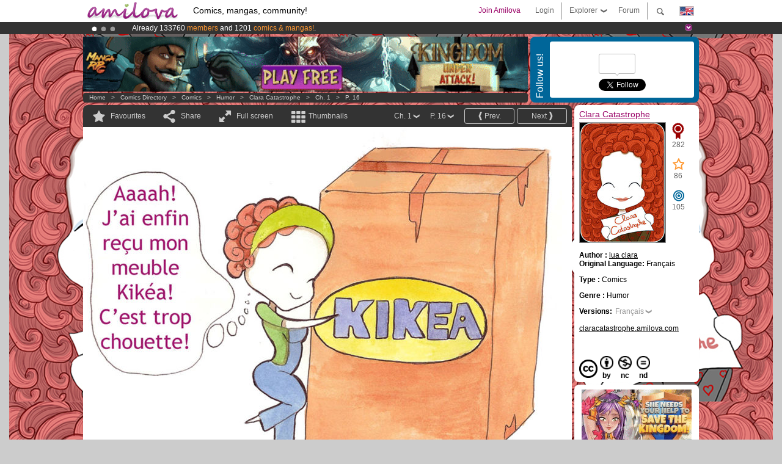

--- FILE ---
content_type: text/html; charset=UTF-8
request_url: https://www.amilova.com/en/comics-manga/8572/clara-catastrophe/chapitre-1/page-16.html
body_size: 13070
content:
<!DOCTYPE html PUBLIC "-//W3C//DTD XHTML 1.0 Strict//EN" "https://www.w3.org/TR/xhtml1/DTD/xhtml1-strict.dtd">
<html xmlns="https://www.w3.org/1999/xhtml" xmlns:og="http://opengraphprotocol.org/schema/">
	<head>
		<meta http-equiv="Content-Type" content="text/html; charset=utf-8" />
		<title>CLARA CATASTROPHE - Humor : Free online comics (Ch.1-P.16)</title>
				
		<link href="https://static.amilova.com/favicon.ico" rel="icon" type="image/x-icon" />
		<link href="https://static.amilova.com/css/general.css" rel="stylesheet" type="text/css" media="screen" />
				
				<link href="https://static.amilova.com/libs/ui-css/jquery-ui.custom.css" rel="stylesheet" type="text/css" media="screen" />
				<link href="https://fonts.googleapis.com/css?family=Permanent+Marker|Gochi+Hand|Rancho" rel="stylesheet" type="text/css" media="screen" />
		<link href="https://static.amilova.com//css/style_comments.css?a=1" rel="stylesheet" type="text/css" media="screen" />	
		<link href="https://static.amilova.com//css/style_comic.css?d=11" rel="stylesheet" type="text/css" media="screen" />		
				<link rel="canonical" href="https://www.amilova.com/en/comics-manga/8572/clara-catastrophe/chapitre-1/page-16.html" />									<meta name="keywords" content="comics, mangas, games, community + plokes!" />
		<meta name="description" content="Read this new amazing adventure: Clara Catastrophe, chapter 1. More than 1201 comics / mangas on Amilova.com." />
								<link rel="alternate" type="application/rss+xml" title="Amilova.com: Comic Updates" href="https://www.amilova.com/en/feed/comics.rss?c=8572" />
							<script type="text/javascript" src="https://static.amilova.com/js/jquery-1.8.3.min.js"></script>
		<script type="text/javascript" src="https://static.amilova.com/js/jquery.mylib.js"></script>
					<script type="text/javascript" src="https://static.amilova.com/js/reader_low.js?a=1"></script>
			<script type="text/javascript" src="https://static.amilova.com/js/jquery.jcarousel.min.js"></script>
				<script type="text/javascript" src="https://www.amilova.com/js/jquery-ui-1.9.2.min.js"></script>
				<script type="text/javascript" src="https://static.amilova.com/libs/jquery_base_scripts.js?a=1"></script>
		<script type="text/javascript" src="https://www.amilova.com/en/libs/js_trl.js?a=4"></script>
		<script type="text/javascript" charset="utf-8" src="https://static.amilova.com/libs/functions.js?f=39"></script>
		<script type="text/javascript" charset="utf-8" src="https://static.amilova.com/libs/functions_shared.js?a=30"></script>
		<script type="text/javascript" src="https://static.amilova.com/js/jquery.nicescroll.min.js"></script>
		<script type="text/javascript" src="https://static.amilova.com/js/header.js?a=2"></script>
		<script type="text/javascript" src="https://static.amilova.com/js/mosaic.1.0.1.min.js"></script>
		<script type="text/javascript" src="https://static.amilova.com/js/jquery.simplemodal.1.4.3.min.js"></script>
		<meta property="og:title" content="Clara Catastrophe - Humor (Ch.1-P.16)" /><meta property="og:description" content="Free online comics. More than 1201 comics / mangas on Amilova.com." /><meta property="og:type" content="website" /><meta property="og:image" content="https://www.amilova.com/images/8572/clara-bricole-amilova-web_63_140x196.jpg" /><meta property="og:url" content="https://www.amilova.com/fr/BD-manga/8572/clara-catastrophe/chapitre-1/page-16.html" />		
		<meta property="og:site_name" content="Amilova" />
		<meta property="fb:admins" content="100001654153551" />
		<script type="text/javascript">
		var server_GMT_offset = 1;
		var guest = 1;
		var premium = -1;
		var premium_tooltip_text = "You have to be a member to use this feature.";
		</script>
		<style type="text/css">
		span.closeInfoBox { display:none }
		</style>	</head>
<body style="background-image:url(https://images.amilova.com/front/896/claracatastrophenvellecouvplusieurs_50.jpg);" itemscope itemtype="https://schema.org/ItemPage">
	
<div id="header_container">
<div class="page_canvas">
<div id="header">

	
	<a id="header_logo" href="https://www.amilova.com/en/"><img src="https://images.amilova.com/logo.png" width=160 height=36></a>
	<h1>Comics, mangas, community!</h1>


	<div id="lg_current" class="dropbutton">
		<img class="flag" src="https://images.amilova.com/flags/en.png" height=14 width=22 />
	</div>

	<div id="search" class="dropbutton"></div>
	<div id="barre1" class="barre"></div>
	<a href="https://www.amilova.com/en/forum/index.html" class="link_grey"><div id="forum" class="simplelink">Forum</div></a>
	<div id="explorer" class="dropbutton">Explorer<div class="explorer_bg"></div></div>
	<div id="barre2" class="barre"></div>

			<div id="menulogin" class="simplelink" onclick="close_all_menu();loginForm_v2(); return false;">Login</div>
		<div id="join" class="simplelink"  onclick="close_all_menu();_registration(1);">Join Amilova</div>
		<a id="header_cart" href="https://www.amilova.com/en/checkout.html" style="display:none;">
			<div id="cart" class="simplelink">	
				<div  id="header_checkout_number" class="number">0</div>
			</div>
		</a>
	
	<div id="header_language">
					<div class="flag_change" data-lg="en">		
				<img class="flag" src="https://images.amilova.com/flags/en.png" height=14 width=22 /> <p>English</p>
			</div>
					<div class="flag_change" data-lg="es">		
				<img class="flag" src="https://images.amilova.com/flags/es.png" height=14 width=22 /> <p>Español</p>
			</div>
					<div class="flag_change" data-lg="fr">		
				<img class="flag" src="https://images.amilova.com/flags/fr.png" height=14 width=22 /> <p>Français</p>
			</div>
					<div class="flag_change" data-lg="jp">		
				<img class="flag" src="https://images.amilova.com/flags/jp.png" height=14 width=22 /> <p>日本語</p>
			</div>
					<div class="flag_change" data-lg="ru">		
				<img class="flag" src="https://images.amilova.com/flags/ru.png" height=14 width=22 /> <p>Русский</p>
			</div>
		 
		<form id="changelg" action="" method="post">
			<input type="hidden" name="chLang" id="chLang" value="en">
			<input type="hidden" name="return_url" value="/en/comics-manga/8572/clara-catastrophe/chapitre-1/page-16.html"  />
		</form>
	</div>


	<div id="header_browse">
		<div class="column">
			<a href="https://www.amilova.com/en/comics-manga.html" class="linehead">Comics Directory</a>
			<a href="https://www.amilova.com/en/comics-manga.html?book_type=comics" class="linelink">Comics</a>
			<a href="https://www.amilova.com/en/comics-manga.html?book_type=manga" class="linelink">Mangas</a>
			<a href="https://www.amilova.com/en/comics-manga.html?book_order=updated" class="linelink">Recently Updated</a>
			<a href="https://www.amilova.com/en/comics-manga.html?book_order=added" class="linelink">Last added</a>
			<span class="linesep"></span>
			<a href="https://www.amilova.com/en/forum/index.html" class="linehead">The Community</a>
			<a href="https://www.amilova.com/en/members.html" class="linelink">Members</a>
			<a href="https://www.amilova.com/en/forum/index.html"  class="linelink">Forum</a>
					</div>
		<div class="column">
			<a href="https://www.amilova.com/en/premium.html" class="linehead">Premium</a>
			<a href="https://www.amilova.com/en/premium.html" class="linelink">Advantages of the premium account</a>
						<span class="linesep"></span>
			<a href="https://www.amilova.com/en/comics-manga.html?book_filter=ebook" class="linehead">eBook shop</a>
			<a href="https://www.amilova.com/en/ebooks_collection.html" class="linelink">Your eBooks Collection</a>
			<span class="linesep"></span>
			<span class="linehead">More Informations</span>
			<a href="https://www.amilova.com/en/news/1.html" class="linelink">News</a>
			<a href="https://www.amilova.com/en/static/authors.html" class="linelink">Publish Your Comic on Amilova.com</a>
			<a href="https://www.amilova.com/en/guest/faq.html" class="linelink">FAQ</a>
		</div>
	</div>

	<div id="header_search">
		<form action="https://www.amilova.com/en/search.html" method="get" class="search_site">
			<input id="search_q" type="text" autocomplete="off" name="search" value="Search the site..." class="search_q" />
						<span id="search_button"></span> 		</form>
	</div>


</div>
</div>
</div>



			    	


<div id="header_rotating_container_mini" >
<div class="page_canvas">
	<div id="header_rotating" class="mini">
		<div id="slideshowheadmini" class='slideshowheadmini'>
		    			<div id="ban_1" data-id="1"
				style="float:left;width: 100%;heigth: 20px;"
				class="active" ><div style="color: #FFF;float: left;font: 12px Arial;margin-left: 80px;margin-top:3px;"> 
Already 133760 <span style="color:#ff9933"> members</span> and 1201 <span style="color:#ff9933">comics & mangas!</span>. 
</div> 

</div>
		    			<div id="ban_2" data-id="2"
				style="float:left;width: 100%;heigth: 20px;"
				style="display:none;" ><div style="color: #FFF;float: left;font: 12px Arial;margin-left: 80px;margin-top:3px;">
    Amilova <a href="https://www.kickstarter.com/projects/amilova/amilova-games-and-comics-platform" target="_blank" class="linkban">Kickstarter
    is now LIVE</a>!.
</div>

</div>
		    			<div id="ban_3" data-id="3"
				style="float:left;width: 100%;heigth: 20px;"
				style="display:none;" ><div style="color: #FFFFFF;float: left;font: 12px Arial;margin-left: 80px;margin-top:3px;"> 
Premium membership from <span style="color:#99cc33;"> 3.95 euros</span> per month ! 
<a href="/en/premium.html" class="linkban"> Get membership now</a> 
</div> 

</div>
		    		</div>
		<div class="rotating_navi_mini">
		    		 	<a id="minibanbullet_1" data-id="1"
				class="minibanbullet active"></a>
		    		 	<a id="minibanbullet_2" data-id="2"
				class="minibanbullet"></a>
		    		 	<a id="minibanbullet_3" data-id="3"
				class="minibanbullet"></a>
		    	        </div>
		<a class="header_control_mini"></a>
	</div>
</div>	
</div>

<div id="header_rotating_container" style="display:none">
<div class="page_canvas">
	<div id="header_rotating">
		<div id="slideshowhead" class='slideshowheadbig'>
		    			<div id="ban_1" data-id="1"
				style="float:left;width: 100%;heigth: 100px;overflow:visible;"
				class="active" >

<style> 
a.linkban{
font: 12px Arial;
color:#FFFFFF;
text-decoration:underline;
}
a.linkban:hover{
color:#990066;
}
</style> 

<div width=1008 height=100 style="position:relative;overflow:visible;"> 
<div style="background: url('/images/rotating_banner/ban-back-premium.png') no-repeat  scroll center top transparent;height:100px;width:1008px;position:absolute;top:0"> 
<div style="margin:10px 30px;font: bold 24px Arial;color:#ffffff;text-align:center;width:400px;float:left;"> 
Premium membership:<br> from <span style="color:#990066;"> 3.95 euros</span> per month !<br/> 
<a href="/en/premium.html" class="linkban">Get membership now !</a> 
</div> 
<a href="/en/premium.html" style="float:left;text-decoration:none"> 
<div style="margin:10px 0px 0px 240px;font: bold 12px Arial;color:#ffffff;width:300px;"> 
<span style="font-size:16px;font-weight:bold;"> Advantages of Premium membership :</span> <br/> 
+ Acces to hundreds of exclusive pages<br/> 
+ Zero advert<br/> 
+ Retribute directly artists<br/> 
+ Keep Amilova.com independant
</div> 
</a> 
</div> 
</div>
</div>
		    			<div id="ban_2" data-id="2"
				style="float:left;width: 100%;heigth: 100px;overflow:visible;display:none;"
				 >

<div width=1008 height=100 style="position:relative;overflow:hidden;">
    <a href="https://www.kickstarter.com/projects/amilova/amilova-games-and-comics-platform" target="_blank">
        <img src="/images/rotating_banner/amilova-kickstarter.png" alt="Amilova Kickstarter is now LIVE!" width="1080" height="100"/>
    </a>
</div></div>
		    			<div id="ban_3" data-id="3"
				style="float:left;width: 100%;heigth: 100px;overflow:visible;display:none;"
				 >

<div width=1008 height=100 style="position:relative;overflow:visible;"> 
<div style="background: url('/images/rotating_banner/ban-back-400comics.png') no-repeat  scroll center top transparent;height:100px;width:1008px;position:absolute;top:0px;"> 
<div style="margin:10px 300px;font: bold 28px Arial;color:#fff;text-align:center;width:400px;"> 
Already 133760 <span style="color:#ff9933">members!</span> <br/> 
1201 <span style="color:#ff9933"> comics & mangas</span> <br/> 

</div> 
</div> 
</div></div>
		    		</div>
		
		<div class="rotating_navi">
		    		 	<a id="bigbanbullet_1" data-id="1"
				class="bigbanbullet active"></a>	
		    		 	<a id="bigbanbullet_2" data-id="2"
				class="bigbanbullet"></a>	
		    		 	<a id="bigbanbullet_3" data-id="3"
				class="bigbanbullet"></a>	
		    		</div>

		<a class="header_control"></a>
	</div>
</div>
</div>

<div id="header_additional_container">
<div class="page_canvas">
<div id="header_additional">
	<div class="ads">		<div class="ad_banner" adzone="BD_READER">
			<iframe src='https://katei.trafficsan.com/server/www/delivery/afr.php?zoneid=85&amp;cb=84225' frameborder='0' scrolling='no' width='728' height='90' allow='autoplay'>
				<a href='https://katei.trafficsan.com/server/www/delivery/ck.php?n=a20ff20f&amp;cb=84225' target='_blank'>
					<img src='https://katei.trafficsan.com/server/www/delivery/avw.php?zoneid=85&amp;cb=84225&amp;n=a20ff20f' border='0' alt='' />
				</a>
			</iframe>
		</div></div>

		<div id="amilova_ads">
			
				<div class="bg_blue">
			<div class="share-vertical">Follow us!</div>
			<div class="sharebox">
				<div class="share">
					<div class="fb-like" data-href="https://www.facebook.com/amilovafans" data-send="false" 
						data-layout="box_count" data-width="100" data-show-faces="false"></div>
				</div>	
				<div class="share">
										<div class="twitter_box"><span id="followers"></span></div>
					<a href="https://twitter.com/amilova" class="twitter-follow-button" data-show-count="false" data-show-screen-name="false"></a>				
				</div>
				<div class="share">
					<div class="g-plusone" data-size="tall" data-action="share" data-annotation="bubble" data-height="60" data-href="https://www.amilova.com/" ></div>
				</div>
			</div>
		</div>
			</div>
	<div class="breadcrumbs" itemprop="breadcrumb">
						<a href="https://www.amilova.com/en/">Home</a>	  
				 &nbsp; &gt; &nbsp; 						<a href="https://www.amilova.com/en/comics-manga.html">Comics Directory</a>	  
				 &nbsp; &gt; &nbsp; 						<a href="https://www.amilova.com/en/comics-manga.html?book_type=comic">Comics</a>	  
				 &nbsp; &gt; &nbsp; 						<a href="https://www.amilova.com/en/comics-manga.html?book_type=comic&book_genre=4">Humor</a>	  
				 &nbsp; &gt; &nbsp; 						<a href="https://www.amilova.com/en/comics-manga/896/clara-catastrophe.html">Clara Catastrophe</a>	  
				 &nbsp; &gt; &nbsp; 						<a href="https://www.amilova.com/en/comics-manga/8572/clara-catastrophe/chapitre-1/page-1.html">Ch. 1</a>	  
				 &nbsp; &gt; &nbsp; 						<a href="https://www.amilova.com/fr/BD-manga/8572/clara-catastrophe/chapitre-1/page-16.html">P. 16</a>	  
						</div>
</div>
</div>
</div>


	<div id="eggs_iframe_holder" style="display: none"></div>
	<div id="loading"></div>
	<div class="page_canvas">
		<div class="center">
			<div itemprop="isPartOf" itemscope itemtype="https://schema.org/CollectionPage">
	<link itemprop="url" href="https://www.amilova.com/en/comics-manga/896/clara-catastrophe.html" />
	<meta itemprop="name" content="Clara Catastrophe" />
	<meta itemprop="thumbnailUrl" content="https://images.amilova.com/front/896/140x196.jpg" />
</div>

<div id="reader_low" itemscope itemprop ="primaryImageOfPage" itemtype="https://schema.org/ImageObject">
	<meta  itemprop="description" content="CLARA CATASTROPHE - Humor : Free online comics (Ch.1-P.16)"/>
	<div class="reader_low_wrapper">
		<div class="left_part">
			<div id="reader" class="box_black">
				<div class="reader_navigation">
	<a id="nav_fav_link" href="javascript:;" class="rnav rnav_fav  todesel" tooltipme="guest">Favourites</a>
	<a id="nav_share_link"  href="javascript:;" class="rnav rnav_share todesel">Share</a>		
	<a  class="rnav rnav_fullscreen"  id="hd_read" href="https://www.amilova.com/en/hd-reader/8572/16.html">Full screen</a>	
	<a id="nav_thumbs_link"  href="javascript:;" class="rnav rnav_thumbs todesel">Thumbnails</a>
			<a class="btn_bgblack" href="https://www.amilova.com/en/comics-manga/8572/clara-catastrophe/chapitre-1/page-17.html" rel="next"><span class="page_next">Next</span></a>
				<a class="btn_bgblack" href="https://www.amilova.com/en/comics-manga/8572/clara-catastrophe/chapitre-1/page-15.html" rel="prev"><span class="page_prev">Prev.</span></a>
		<div class="sel_black">
		<a id="nav_change_page" href="javascript:;" class="todesel">P. 16</a>
		<div id="selectpg" class="toclose">
							<a href="https://www.amilova.com/en/comics-manga/8572/clara-catastrophe/chapitre-1/page-1.html">1</a>
							<a href="https://www.amilova.com/en/comics-manga/8572/clara-catastrophe/chapitre-1/page-2.html">2</a>
							<a href="https://www.amilova.com/en/comics-manga/8572/clara-catastrophe/chapitre-1/page-3.html">3</a>
							<a href="https://www.amilova.com/en/comics-manga/8572/clara-catastrophe/chapitre-1/page-4.html">4</a>
							<a href="https://www.amilova.com/en/comics-manga/8572/clara-catastrophe/chapitre-1/page-5.html">5</a>
							<a href="https://www.amilova.com/en/comics-manga/8572/clara-catastrophe/chapitre-1/page-6.html">6</a>
							<a href="https://www.amilova.com/en/comics-manga/8572/clara-catastrophe/chapitre-1/page-7.html">7</a>
							<a href="https://www.amilova.com/en/comics-manga/8572/clara-catastrophe/chapitre-1/page-8.html">8</a>
							<a href="https://www.amilova.com/en/comics-manga/8572/clara-catastrophe/chapitre-1/page-9.html">9</a>
							<a href="https://www.amilova.com/en/comics-manga/8572/clara-catastrophe/chapitre-1/page-10.html">10</a>
							<a href="https://www.amilova.com/en/comics-manga/8572/clara-catastrophe/chapitre-1/page-11.html">11</a>
							<a href="https://www.amilova.com/en/comics-manga/8572/clara-catastrophe/chapitre-1/page-12.html">12</a>
							<a href="https://www.amilova.com/en/comics-manga/8572/clara-catastrophe/chapitre-1/page-13.html">13</a>
							<a href="https://www.amilova.com/en/comics-manga/8572/clara-catastrophe/chapitre-1/page-14.html">14</a>
							<a href="https://www.amilova.com/en/comics-manga/8572/clara-catastrophe/chapitre-1/page-15.html">15</a>
							<a href="https://www.amilova.com/en/comics-manga/8572/clara-catastrophe/chapitre-1/page-16.html">16</a>
							<a href="https://www.amilova.com/en/comics-manga/8572/clara-catastrophe/chapitre-1/page-17.html">17</a>
							<a href="https://www.amilova.com/en/comics-manga/8572/clara-catastrophe/chapitre-1/page-18.html">18</a>
							<a href="https://www.amilova.com/en/comics-manga/8572/clara-catastrophe/chapitre-1/page-19.html">19</a>
							<a href="https://www.amilova.com/en/comics-manga/8572/clara-catastrophe/chapitre-1/page-20.html">20</a>
							<a href="https://www.amilova.com/en/comics-manga/8572/clara-catastrophe/chapitre-1/page-21.html">21</a>
							<a href="https://www.amilova.com/en/comics-manga/8572/clara-catastrophe/chapitre-1/page-22.html">22</a>
					</div>	
	</div>
	<div class="sel_black">
		<a id="nav_change_chapter" href="javascript:;" class="todesel">Ch. 1</a>
		<div id="selectch" class="toclose">
					<a href="https://www.amilova.com/en/comics-manga/8572/clara-catastrophe/chapitre-1/page-1.html">1</a>
					<a href="https://www.amilova.com/en/comics-manga/9575/clara-catastrophe/chapitre-2/page-1.html">2</a>
					<a href="https://www.amilova.com/en/comics-manga/12929/clara-catastrophe/chapitre-3/page-1.html">3</a>
				</div>	
	</div>
</div>
<div id="reader_navigation_favourites" class="nav_slidedown toclose">
	<input type="checkbox" name="check_favourite" id="check_favourite" ><label for="check_favourite"> In my favourites</label>
	<input type="checkbox" name="check_favourite_notification" id="check_favourite_notification" ><label for="check_favourite_notification">Email alert on new publication</label>
</div>
<div id="reader_navigation_share" class="nav_slidedown toclose">
	<a class="share" id="share_mail" href="mailto:?subject=I wanted you to see this site&amp;body=Check out this site https://www.amilova.com/fr/BD-manga/8572/clara-catastrophe/chapitre-1/page-16.html" target="_blank" title="Share by Email"></a>
	<a class="share" href="javascript:;" id="share_fb" onclick="return fbs_click();" target="_blank" title="Click to share this on Facebook"></a>
	<a class="share" id="share_twitter" href="https://twitter.com/home?status=Great page of Clara Catastrophe%20https%3A%2F%2Fwww.amilova.com%2Ffr%2FBD-manga%2F8572%2Fclara-catastrophe%2Fchapitre-1%2Fpage-16.html%20%23comics %23webcomics" title="Click to share this post on Twitter"  target="_blank"></a>
	<a class="share" id="share_gplus" href="https://plus.google.com/share?url=https://www.amilova.com/fr/BD-manga/8572/clara-catastrophe/chapitre-1/page-16.html" onclick="javascript:window.open(this.href,
  '', 'menubar=no,toolbar=no,resizable=yes,scrollbars=yes,height=600,width=600');return false;"  title="Click to share this on Google+"></a>
	<div class="share_links"> 
		<div class="textlink">Direct link <input type="checkbox" id="shortener"><span class="smalltext">short url</span></div>
	<input type="text" id="urltoshare" value="https://www.amilova.com/en/comics-manga/8572/clara-catastrophe/chapitre-1/page-16.html">
	</div>
	<div class="share_links"> 
		<div class="textlink"><a href="javascript:;" onclick="$('#bb_link').hide();$('#ht_link').show();">HTML link</a> | <a href="javascript:;" onclick="$('#ht_link').hide();$('#bb_link').show();">BB code</a></div>
			<textarea id="ht_link"><a href="https://www.amilova.com/en/comics-manga/8572/clara-catastrophe/chapitre-1/page-16.html">CLARA CATASTROPHE - Humor : Free online comics (Ch.1-P.16)</a></textarea>
			<textarea id="bb_link" style="display:none;">[url="https://www.amilova.com/en/comics-manga/8572/clara-catastrophe/chapitre-1/page-16.html"]CLARA CATASTROPHE - Humor : Free online comics (Ch.1-P.16)[/url]</textarea>
	</div>
</div>
<div id="reader_navigation_thumbs" class="nav_slidedown nav_slidedown_thumbs toclose">
  <ul id="mycarousel1" class="jcarousel-skin-tango">
						<li><div class="jcarousel_thumb">
				<a href="https://www.amilova.com/en/comics-manga/8572/clara-catastrophe/chapitre-1/page-1.html"><img class="toload_queue" toload_queue="https://www.amilova.com/images/8572/Claralogoremakea_21_140x196.jpg" src="https://www.amilova.com/images/opacity.png" width="140" height="196" title="page 1" alt="Clara Catastrophe : Chapter 1 page 1"/></a>
				<noscript><a href="https://www.amilova.com/en/comics-manga/8572/clara-catastrophe/chapitre-1/page-1.html"><img src="https://www.amilova.com/images/8572/Claralogoremakea_21_140x196.jpg" width="140" height="196" title="page 1" alt="Clara Catastrophe : Chapter 1 page 1"/></a></noscript>
			</div></li>
								<li><div class="jcarousel_thumb">
				<a href="https://www.amilova.com/en/comics-manga/8572/clara-catastrophe/chapitre-1/page-2.html"><img class="toload_queue" toload_queue="https://www.amilova.com/images/8572/ClaraCatastrophe1amilova_91_140x196.jpg" src="https://www.amilova.com/images/opacity.png" width="140" height="196" title="page 2" alt="Clara Catastrophe : Chapter 1 page 2"/></a>
				<noscript><a href="https://www.amilova.com/en/comics-manga/8572/clara-catastrophe/chapitre-1/page-2.html"><img src="https://www.amilova.com/images/8572/ClaraCatastrophe1amilova_91_140x196.jpg" width="140" height="196" title="page 2" alt="Clara Catastrophe : Chapter 1 page 2"/></a></noscript>
			</div></li>
								<li><div class="jcarousel_thumb">
				<a href="https://www.amilova.com/en/comics-manga/8572/clara-catastrophe/chapitre-1/page-3.html"><img class="toload_queue" toload_queue="https://www.amilova.com/images/8572/ClaraCatastrophe2amilova_71_140x196.jpg" src="https://www.amilova.com/images/opacity.png" width="140" height="196" title="page 3" alt="Clara Catastrophe : Chapter 1 page 3"/></a>
				<noscript><a href="https://www.amilova.com/en/comics-manga/8572/clara-catastrophe/chapitre-1/page-3.html"><img src="https://www.amilova.com/images/8572/ClaraCatastrophe2amilova_71_140x196.jpg" width="140" height="196" title="page 3" alt="Clara Catastrophe : Chapter 1 page 3"/></a></noscript>
			</div></li>
								<li><div class="jcarousel_thumb">
				<a href="https://www.amilova.com/en/comics-manga/8572/clara-catastrophe/chapitre-1/page-4.html"><img class="toload_queue" toload_queue="https://www.amilova.com/images/8572/ClaraCatastrophe3amilova_51_140x196.jpg" src="https://www.amilova.com/images/opacity.png" width="140" height="196" title="page 4" alt="Clara Catastrophe : Chapter 1 page 4"/></a>
				<noscript><a href="https://www.amilova.com/en/comics-manga/8572/clara-catastrophe/chapitre-1/page-4.html"><img src="https://www.amilova.com/images/8572/ClaraCatastrophe3amilova_51_140x196.jpg" width="140" height="196" title="page 4" alt="Clara Catastrophe : Chapter 1 page 4"/></a></noscript>
			</div></li>
								<li><div class="jcarousel_thumb">
				<a href="https://www.amilova.com/en/comics-manga/8572/clara-catastrophe/chapitre-1/page-5.html"><img class="toload_queue" toload_queue="https://www.amilova.com/images/8572/ClaraCatastrophe4amilova_11_140x196.jpg" src="https://www.amilova.com/images/opacity.png" width="140" height="196" title="page 5" alt="Clara Catastrophe : Chapter 1 page 5"/></a>
				<noscript><a href="https://www.amilova.com/en/comics-manga/8572/clara-catastrophe/chapitre-1/page-5.html"><img src="https://www.amilova.com/images/8572/ClaraCatastrophe4amilova_11_140x196.jpg" width="140" height="196" title="page 5" alt="Clara Catastrophe : Chapter 1 page 5"/></a></noscript>
			</div></li>
								<li><div class="jcarousel_thumb">
				<a href="https://www.amilova.com/en/comics-manga/8572/clara-catastrophe/chapitre-1/page-6.html"><img class="toload_queue" toload_queue="https://www.amilova.com/images/8572/ClaraCatastrophe5amilova_32_140x196.jpg" src="https://www.amilova.com/images/opacity.png" width="140" height="196" title="page 6" alt="Clara Catastrophe : Chapter 1 page 6"/></a>
				<noscript><a href="https://www.amilova.com/en/comics-manga/8572/clara-catastrophe/chapitre-1/page-6.html"><img src="https://www.amilova.com/images/8572/ClaraCatastrophe5amilova_32_140x196.jpg" width="140" height="196" title="page 6" alt="Clara Catastrophe : Chapter 1 page 6"/></a></noscript>
			</div></li>
								<li><div class="jcarousel_thumb">
				<a href="https://www.amilova.com/en/comics-manga/8572/clara-catastrophe/chapitre-1/page-7.html"><img class="toload_queue" toload_queue="https://www.amilova.com/images/8572/ClaraCatastrophe6amilova_10_140x196.jpg" src="https://www.amilova.com/images/opacity.png" width="140" height="196" title="page 7" alt="Clara Catastrophe : Chapter 1 page 7"/></a>
				<noscript><a href="https://www.amilova.com/en/comics-manga/8572/clara-catastrophe/chapitre-1/page-7.html"><img src="https://www.amilova.com/images/8572/ClaraCatastrophe6amilova_10_140x196.jpg" width="140" height="196" title="page 7" alt="Clara Catastrophe : Chapter 1 page 7"/></a></noscript>
			</div></li>
								<li><div class="jcarousel_thumb">
				<a href="https://www.amilova.com/en/comics-manga/8572/clara-catastrophe/chapitre-1/page-8.html"><img class="toload_queue" toload_queue="https://www.amilova.com/images/8572/ClaraCatastrophe7amilova_76_140x196.jpg" src="https://www.amilova.com/images/opacity.png" width="140" height="196" title="page 8" alt="Clara Catastrophe : Chapter 1 page 8"/></a>
				<noscript><a href="https://www.amilova.com/en/comics-manga/8572/clara-catastrophe/chapitre-1/page-8.html"><img src="https://www.amilova.com/images/8572/ClaraCatastrophe7amilova_76_140x196.jpg" width="140" height="196" title="page 8" alt="Clara Catastrophe : Chapter 1 page 8"/></a></noscript>
			</div></li>
								<li><div class="jcarousel_thumb">
				<a href="https://www.amilova.com/en/comics-manga/8572/clara-catastrophe/chapitre-1/page-9.html"><img class="toload_queue" toload_queue="https://www.amilova.com/images/8572/ClaraCatastrophe8amilova_78_140x196.jpg" src="https://www.amilova.com/images/opacity.png" width="140" height="196" title="page 9" alt="Clara Catastrophe : Chapter 1 page 9"/></a>
				<noscript><a href="https://www.amilova.com/en/comics-manga/8572/clara-catastrophe/chapitre-1/page-9.html"><img src="https://www.amilova.com/images/8572/ClaraCatastrophe8amilova_78_140x196.jpg" width="140" height="196" title="page 9" alt="Clara Catastrophe : Chapter 1 page 9"/></a></noscript>
			</div></li>
								<li><div class="jcarousel_thumb">
				<a href="https://www.amilova.com/en/comics-manga/8572/clara-catastrophe/chapitre-1/page-10.html"><img class="toload_queue" toload_queue="https://www.amilova.com/images/8572/ClaraCatastrophe9amilova_55_140x196.jpg" src="https://www.amilova.com/images/opacity.png" width="140" height="196" title="page 10" alt="Clara Catastrophe : Chapter 1 page 10"/></a>
				<noscript><a href="https://www.amilova.com/en/comics-manga/8572/clara-catastrophe/chapitre-1/page-10.html"><img src="https://www.amilova.com/images/8572/ClaraCatastrophe9amilova_55_140x196.jpg" width="140" height="196" title="page 10" alt="Clara Catastrophe : Chapter 1 page 10"/></a></noscript>
			</div></li>
								<li><div class="jcarousel_thumb">
				<a href="https://www.amilova.com/en/comics-manga/8572/clara-catastrophe/chapitre-1/page-11.html"><img class="toload_queue" toload_queue="https://www.amilova.com/images/8572/Clara-Catastrophe-10-amilova-web_74_140x196.jpg" src="https://www.amilova.com/images/opacity.png" width="140" height="196" title="page 11" alt="Clara Catastrophe : Chapter 1 page 11"/></a>
				<noscript><a href="https://www.amilova.com/en/comics-manga/8572/clara-catastrophe/chapitre-1/page-11.html"><img src="https://www.amilova.com/images/8572/Clara-Catastrophe-10-amilova-web_74_140x196.jpg" width="140" height="196" title="page 11" alt="Clara Catastrophe : Chapter 1 page 11"/></a></noscript>
			</div></li>
								<li><div class="jcarousel_thumb">
				<a href="https://www.amilova.com/en/comics-manga/8572/clara-catastrophe/chapitre-1/page-12.html"><img class="toload_queue" toload_queue="https://www.amilova.com/images/8572/clara-catastrophe-11-amilova-web_25_140x196.jpg" src="https://www.amilova.com/images/opacity.png" width="140" height="196" title="page 12" alt="Clara Catastrophe : Chapter 1 page 12"/></a>
				<noscript><a href="https://www.amilova.com/en/comics-manga/8572/clara-catastrophe/chapitre-1/page-12.html"><img src="https://www.amilova.com/images/8572/clara-catastrophe-11-amilova-web_25_140x196.jpg" width="140" height="196" title="page 12" alt="Clara Catastrophe : Chapter 1 page 12"/></a></noscript>
			</div></li>
								<li><div class="jcarousel_thumb">
				<a href="https://www.amilova.com/en/comics-manga/8572/clara-catastrophe/chapitre-1/page-13.html"><img class="toload_queue" toload_queue="https://www.amilova.com/images/8572/En-retard-5-amilova-web_45_140x196.jpg" src="https://www.amilova.com/images/opacity.png" width="140" height="196" title="page 13" alt="Clara Catastrophe : Chapter 1 page 13"/></a>
				<noscript><a href="https://www.amilova.com/en/comics-manga/8572/clara-catastrophe/chapitre-1/page-13.html"><img src="https://www.amilova.com/images/8572/En-retard-5-amilova-web_45_140x196.jpg" width="140" height="196" title="page 13" alt="Clara Catastrophe : Chapter 1 page 13"/></a></noscript>
			</div></li>
								<li><div class="jcarousel_thumb">
				<a href="https://www.amilova.com/en/comics-manga/8572/clara-catastrophe/chapitre-1/page-14.html"><img class="toload_queue" toload_queue="https://www.amilova.com/images/8572/clara-vendeuse-case-1-amilova_45_140x196.jpg" src="https://www.amilova.com/images/opacity.png" width="140" height="196" title="page 14" alt="Clara Catastrophe : Chapter 1 page 14"/></a>
				<noscript><a href="https://www.amilova.com/en/comics-manga/8572/clara-catastrophe/chapitre-1/page-14.html"><img src="https://www.amilova.com/images/8572/clara-vendeuse-case-1-amilova_45_140x196.jpg" width="140" height="196" title="page 14" alt="Clara Catastrophe : Chapter 1 page 14"/></a></noscript>
			</div></li>
								<li><div class="jcarousel_thumb">
				<a href="https://www.amilova.com/en/comics-manga/8572/clara-catastrophe/chapitre-1/page-15.html"><img class="toload_queue" toload_queue="https://www.amilova.com/images/8572/clara-est-malade-amilova_17_140x196.jpg" src="https://www.amilova.com/images/opacity.png" width="140" height="196" title="page 15" alt="Clara Catastrophe : Chapter 1 page 15"/></a>
				<noscript><a href="https://www.amilova.com/en/comics-manga/8572/clara-catastrophe/chapitre-1/page-15.html"><img src="https://www.amilova.com/images/8572/clara-est-malade-amilova_17_140x196.jpg" width="140" height="196" title="page 15" alt="Clara Catastrophe : Chapter 1 page 15"/></a></noscript>
			</div></li>
								<li><div class="jcarousel_thumb_current"><img itemprop="thumbnailUrl" src="https://www.amilova.com/images/8572/clara-bricole-amilova-web_63_140x196.jpg" width="140" height="196" alt="Clara Catastrophe : Chapter 1 page 16" title="page 16"/></div></li>
								<li><div class="jcarousel_thumb">
				<a href="https://www.amilova.com/en/comics-manga/8572/clara-catastrophe/chapitre-1/page-17.html"><img class="toload_queue" toload_queue="https://www.amilova.com/images/8572/clara-tele-achat-amilova-web-b_97_140x196.jpg" src="https://www.amilova.com/images/opacity.png" width="140" height="196" title="page 17" alt="Clara Catastrophe : Chapter 1 page 17"/></a>
				<noscript><a href="https://www.amilova.com/en/comics-manga/8572/clara-catastrophe/chapitre-1/page-17.html"><img src="https://www.amilova.com/images/8572/clara-tele-achat-amilova-web-b_97_140x196.jpg" width="140" height="196" title="page 17" alt="Clara Catastrophe : Chapter 1 page 17"/></a></noscript>
			</div></li>
								<li><div class="jcarousel_thumb">
				<a href="https://www.amilova.com/en/comics-manga/8572/clara-catastrophe/chapitre-1/page-18.html"><img class="toload_queue" toload_queue="https://www.amilova.com/images/8572/clara-et-lintelligence-du-pied-amilova-web_50_140x196.jpg" src="https://www.amilova.com/images/opacity.png" width="140" height="196" title="page 18" alt="Clara Catastrophe : Chapter 1 page 18"/></a>
				<noscript><a href="https://www.amilova.com/en/comics-manga/8572/clara-catastrophe/chapitre-1/page-18.html"><img src="https://www.amilova.com/images/8572/clara-et-lintelligence-du-pied-amilova-web_50_140x196.jpg" width="140" height="196" title="page 18" alt="Clara Catastrophe : Chapter 1 page 18"/></a></noscript>
			</div></li>
								<li><div class="jcarousel_thumb">
				<a href="https://www.amilova.com/en/comics-manga/8572/clara-catastrophe/chapitre-1/page-19.html"><img class="toload_queue" toload_queue="https://www.amilova.com/images/8572/Clara-et-le-docteur-amilova-web_49_140x196.jpg" src="https://www.amilova.com/images/opacity.png" width="140" height="196" title="page 19" alt="Clara Catastrophe : Chapter 1 page 19"/></a>
				<noscript><a href="https://www.amilova.com/en/comics-manga/8572/clara-catastrophe/chapitre-1/page-19.html"><img src="https://www.amilova.com/images/8572/Clara-et-le-docteur-amilova-web_49_140x196.jpg" width="140" height="196" title="page 19" alt="Clara Catastrophe : Chapter 1 page 19"/></a></noscript>
			</div></li>
								<li><div class="jcarousel_thumb">
				<a href="https://www.amilova.com/en/comics-manga/8572/clara-catastrophe/chapitre-1/page-20.html"><img class="toload_queue" toload_queue="https://www.amilova.com/images/8572/Gothic-Clara-amilova_52_140x196.jpg" src="https://www.amilova.com/images/opacity.png" width="140" height="196" title="page 20" alt="Clara Catastrophe : Chapter 1 page 20"/></a>
				<noscript><a href="https://www.amilova.com/en/comics-manga/8572/clara-catastrophe/chapitre-1/page-20.html"><img src="https://www.amilova.com/images/8572/Gothic-Clara-amilova_52_140x196.jpg" width="140" height="196" title="page 20" alt="Clara Catastrophe : Chapter 1 page 20"/></a></noscript>
			</div></li>
								<li><div class="jcarousel_thumb">
				<a href="https://www.amilova.com/en/comics-manga/8572/clara-catastrophe/chapitre-1/page-21.html"><img class="toload_queue" toload_queue="https://www.amilova.com/images/8572/titre-meandres-administratives-amilova_91_140x196.jpg" src="https://www.amilova.com/images/opacity.png" width="140" height="196" title="page 21" alt="Clara Catastrophe : Chapter 1 page 21"/></a>
				<noscript><a href="https://www.amilova.com/en/comics-manga/8572/clara-catastrophe/chapitre-1/page-21.html"><img src="https://www.amilova.com/images/8572/titre-meandres-administratives-amilova_91_140x196.jpg" width="140" height="196" title="page 21" alt="Clara Catastrophe : Chapter 1 page 21"/></a></noscript>
			</div></li>
								<li><div class="jcarousel_thumb">
				<a href="https://www.amilova.com/en/comics-manga/8572/clara-catastrophe/chapitre-1/page-22.html"><img class="toload_queue" toload_queue="https://www.amilova.com/images/8572/Clara-lecon-de-conduite-titre-amilova_34_140x196.jpg" src="https://www.amilova.com/images/opacity.png" width="140" height="196" title="page 22" alt="Clara Catastrophe : Chapter 1 page 22"/></a>
				<noscript><a href="https://www.amilova.com/en/comics-manga/8572/clara-catastrophe/chapitre-1/page-22.html"><img src="https://www.amilova.com/images/8572/Clara-lecon-de-conduite-titre-amilova_34_140x196.jpg" width="140" height="196" title="page 22" alt="Clara Catastrophe : Chapter 1 page 22"/></a></noscript>
			</div></li>
			  </ul>
</div>


																		



<div id="comic" style="width:800px; height:6296px">
	<div id="comic_obstruct" style="width:800px; height:6296px"></div>
			<a href="https://www.amilova.com/en/comics-manga/8572/clara-catastrophe/chapitre-1/page-17.html" rel="next">					<div class="image_wrapper " style="width:800px; height:6296px;">
							<img class="image" src="https://www.amilova.com/images/8572/clara-bricole-amilova-web_63_800.jpg"  itemprop="contentURL" />
																							</div>
				</a>
	</div>
																						<div id="comic_nav_activ" style="height:4407px;top:1925px;"  onclick="window.location='https://www.amilova.com/en/comics-manga/8572/clara-catastrophe/chapitre-1/page-17.html';"></div>
						
													
							<a href="https://www.amilova.com/en/comics-manga/8572/clara-catastrophe/chapitre-1/page-15.html" rel="prev"><div id="arrow_prev_bottom" style="top:3081px;" alt="Prev" class="arrow_prev bottom" ></div></a>
																			<a href="https://www.amilova.com/en/comics-manga/8572/clara-catastrophe/chapitre-1/page-17.html" rel="next"><div id="arrow_next_bottom" style="top:3081px;" alt="Next" class="arrow_next bottom" ></div></a>
																			<div class="reader_navigation_bottom">
					<div class="nb_views">4712 views</div>
					<meta itemprop="interactionCount" content="UserPageVisits:4712" />
					<div class="share sharegplus">
						<div class="g-plusone" data-size="medium" data-href="https://www.amilova.com/fr/BD-manga/8572/clara-catastrophe/chapitre-1/page-16.html"></div>
					</div>
					<div class="share sharetwitter">
						<a href="https://twitter.com/share" class="twitter-share-button" 
						data-url="https://www.amilova.com/fr/BD-manga/8572/clara-catastrophe/chapitre-1/page-16.html" data-counturl="https://www.amilova.com/fr/BD-manga/8572/clara-catastrophe/chapitre-1/page-16.html" data-text="Great page of Clara Catastrophe" data-hashtags="comics,webcomics" data-lang="fr" data-related="amilova"></a>
					</div>
					<div class="share sharefb">
						<div class="fb-like" data-href="https://www.amilova.com/fr/BD-manga/8572/clara-catastrophe/chapitre-1/page-16.html" data-send="false" 
							data-layout="button_count" data-width="100" data-show-faces="false"></div>
					</div>
				</div>
								
			</div>
			
						<div id="comic_comments" class="box_white">
				<div class="comments c_center">
					
					
										<div id="flash"></div>
					<div id="load_comments">
						
<div id="comments_top">
		<span class="comments_total">
		<meta itemprop="interactionCount" content="UserComments:7" />7		comments
	</span></div>

<div id="top_form">
</div>
<script type="text/javascript">
</script>			

<div id="latest_comments">
			<div class="comment " id="c503328"  itemprop="comment" itemscope itemtype="https://schema.org/UserComments">
		<div class="inner" >	
		 <div class="avatar" style="width:40px;">
			<span class="user_avatar px40">
				<img class="" src="https://images.amilova.com/avatars/30250.jpeg" user-id="30250" hover-data="user/data/30250" alt="wessy"  />
				<span>46</span>
			</span>
								</div>
		<div class="comment_text" >
			<div class="left"></div>
			<div class="center">
				<p itemprop="commentText">NOOOOON, je suis sur qu'elle peut continué sur cette lancée ^^, les notices mais pour quoi faire ? (ça me rappelle l'histoire du gromf, ou un truc du genre) </p>
				  
								<meta itemprop="commentTime" content="2012-11-11" />
				<span class="info" itemprop="creator">
					<span  hover-data="user/data/30250" class="username" itemprop="name">wessy</span>
					<link href="https://www.amilova.com/en/members/30250/wessy/" itemprop="url">
					<i>11/11/2012 20:16:40</i> &nbsp;&nbsp;
						
										
				</span>
			</div>
		</div>
	</div>
</div>
									<div class="comment author" id="c503357" style="margin-left:30px; width:746px;" itemprop="comment" itemscope itemtype="https://schema.org/UserComments">
		<div class="inner" >	
		 <div class="avatar" style="width:40px;">
			<span class="user_avatar px40">
				<img class="" src="https://images.amilova.com/avatars/4091" user-id="4091" hover-data="user/data/4091" alt="lua clara"  />
				<span>19</span>
			</span>
			<br/><span class="author_text">Author</span>					</div>
		<div class="comment_text" style="width:673px">
			<div class="left"></div>
			<div class="center">
				<p itemprop="commentText">L'histoire du gromf? lol je ne connais pas ^^ mais je pense que ce thème a inspiré pas mal de personnes, vu la difficulté de la chose! lol </p>
				  
								<meta itemprop="commentTime" content="2012-11-11" />
				<span class="info" itemprop="creator">
					<span  hover-data="user/data/4091" class="username" itemprop="name">lua clara</span>
					<link href="https://www.amilova.com/en/members/4091/lua clara/" itemprop="url">
					<i>11/11/2012 20:44:22</i> &nbsp;&nbsp;
						
										
				</span>
			</div>
		</div>
	</div>
</div>
				<div class="comment " id="c503490"  itemprop="comment" itemscope itemtype="https://schema.org/UserComments">
		<div class="inner" >	
		 <div class="avatar" style="width:40px;">
			<span class="user_avatar px40">
				<img class="" src="https://images.amilova.com/avatars/7071" user-id="7071" hover-data="user/data/7071" alt="Marialexie"  />
				<span>50</span>
			</span>
								</div>
		<div class="comment_text" >
			<div class="left"></div>
			<div class="center">
				<p itemprop="commentText">qu'elle se rassure personne ne les lis <img src="https://www.amilova.com/images/smiles_pro/XD.gif"/> </p>
				  
								<meta itemprop="commentTime" content="2012-11-12" />
				<span class="info" itemprop="creator">
					<span  hover-data="user/data/7071" class="username" itemprop="name">Marialexie</span>
					<link href="https://www.amilova.com/en/members/7071/Marialexie/" itemprop="url">
					<i>11/12/2012 06:41:33</i> &nbsp;&nbsp;
						
										
				</span>
			</div>
		</div>
	</div>
</div>
									<div class="comment author" id="c503556" style="margin-left:30px; width:746px;" itemprop="comment" itemscope itemtype="https://schema.org/UserComments">
		<div class="inner" >	
		 <div class="avatar" style="width:40px;">
			<span class="user_avatar px40">
				<img class="" src="https://images.amilova.com/avatars/4091" user-id="4091" hover-data="user/data/4091" alt="lua clara"  />
				<span>19</span>
			</span>
			<br/><span class="author_text">Author</span>					</div>
		<div class="comment_text" style="width:673px">
			<div class="left"></div>
			<div class="center">
				<p itemprop="commentText">ah ha! ba je vois que encore une fois on est plus nombreux à faire ce genre de choses que ce que je pensais <img src="https://www.amilova.com/images/smiles/smile.gif"/> </p>
				  
								<meta itemprop="commentTime" content="2012-11-12" />
				<span class="info" itemprop="creator">
					<span  hover-data="user/data/4091" class="username" itemprop="name">lua clara</span>
					<link href="https://www.amilova.com/en/members/4091/lua clara/" itemprop="url">
					<i>11/12/2012 11:38:10</i> &nbsp;&nbsp;
						
										
				</span>
			</div>
		</div>
	</div>
</div>
				<div class="comment " id="c504835"  itemprop="comment" itemscope itemtype="https://schema.org/UserComments">
		<div class="inner" >	
		 <div class="avatar" style="width:40px;">
			<span class="user_avatar px40">
				<img class="" src="https://images.amilova.com/avatars/31802.jpeg" user-id="31802" hover-data="user/data/31802" alt="Moygoth"  />
				<span>24</span>
			</span>
								</div>
		<div class="comment_text" >
			<div class="left"></div>
			<div class="center">
				<p itemprop="commentText">Une veritable artiste dans l'ame notre Clara ^^ </p>
				  
								<meta itemprop="commentTime" content="2012-11-15" />
				<span class="info" itemprop="creator">
					<span  hover-data="user/data/31802" class="username" itemprop="name">Moygoth</span>
					<link href="https://www.amilova.com/en/members/31802/Moygoth/" itemprop="url">
					<i>11/15/2012 07:24:51</i> &nbsp;&nbsp;
						
										
				</span>
			</div>
		</div>
	</div>
</div>
									<div class="comment author" id="c504877" style="margin-left:30px; width:746px;" itemprop="comment" itemscope itemtype="https://schema.org/UserComments">
		<div class="inner" >	
		 <div class="avatar" style="width:40px;">
			<span class="user_avatar px40">
				<img class="" src="https://images.amilova.com/avatars/4091" user-id="4091" hover-data="user/data/4091" alt="lua clara"  />
				<span>19</span>
			</span>
			<br/><span class="author_text">Author</span>					</div>
		<div class="comment_text" style="width:673px">
			<div class="left"></div>
			<div class="center">
				<p itemprop="commentText">ba oui mais une artiste incomprise ... ah lala </p>
				  
								<meta itemprop="commentTime" content="2012-11-15" />
				<span class="info" itemprop="creator">
					<span  hover-data="user/data/4091" class="username" itemprop="name">lua clara</span>
					<link href="https://www.amilova.com/en/members/4091/lua clara/" itemprop="url">
					<i>11/15/2012 11:00:58</i> &nbsp;&nbsp;
						
										
				</span>
			</div>
		</div>
	</div>
</div>
				<div class="comment " id="c518189"  itemprop="comment" itemscope itemtype="https://schema.org/UserComments">
		<div class="inner" >	
		 <div class="avatar" style="width:40px;">
			<span class="user_avatar px40">
				<img class="" src="https://images.amilova.com/avatars/35.jpeg" user-id="35" hover-data="user/data/35" alt="carmencita"  />
				<span>27</span>
			</span>
								</div>
		<div class="comment_text" >
			<div class="left"></div>
			<div class="center">
				<p itemprop="commentText">Mdr, j'adore, en même temps la notice Ikea bonjour quoi  lol !!! Je rattrape mon retard, ça m'avait manqué.  </p>
				  
								<meta itemprop="commentTime" content="2012-12-12" />
				<span class="info" itemprop="creator">
					<span  hover-data="user/data/35" class="username" itemprop="name">carmencita</span>
					<link href="https://www.amilova.com/en/members/35/carmencita/" itemprop="url">
					<i>12/12/2012 18:04:47</i> &nbsp;&nbsp;
						
										
				</span>
			</div>
		</div>
	</div>
</div>
</div>
<script type="text/javascript">
</script>
		<script type="text/javascript">
			// attach the event for comment's edit
			$("[rel=edit_comment]").click(function(e){
				e.preventDefault();
				var cid = $(this).parents('.comment').attr('id').replace('c', '');
				var text = $(this).parents('.center').children('p').html();
				text = text.replace(/<br>/ig, " ");
				text = revertTags(text);
				$('[name=edit]').remove();
				$(".reader_form:last > form").append('<input type="hidden" name="edit" value="'+ cid +'" />');
				$(".reader_form:last").find('[name=blabla]:last').attr('value', text).focus();

				return;
			});
				</script>
		
					</div>
					<div class="reader_form" id="RClast">
	<br/>
	<div class="comment_no_form">
	Log-in to comment
	</div>
</div>
		<script type="text/javascript">
			// attach the event for comment's edit
			$("[rel=edit_comment]").click(function(e){
				e.preventDefault();
				var cid = $(this).parents('.comment').attr('id').replace('c', '');
				var text = $(this).parents('.center').children('p').html();
				text = text.replace(/<br>/ig, " ");
				text = revertTags(text);
				$('[name=edit]').remove();
				$(".reader_form:last > form").append('<input type="hidden" name="edit" value="'+ cid +'" />');
				$(".reader_form:last").find('[name=blabla]:last').attr('value', text).focus();

				return;
			});
				</script>
					
				</div>
			</div>

						<div  id="comic_comments"  class="box_white boxpink">
				<div class="comments c_center">
					<div id="load_comments" class="ajaxloaded"></div>
				</div>
			</div>
						<div id="comic_comments" class="box_white">
				<h3>Comment on Facebook</h3>
				<div class="inner_box">
					<div class="fb-comments" data-href="https://www.amilova.com/fr/BD-manga/8572/clara-catastrophe/chapitre-1/page-16.html" data-num-posts="3" data-width="784"></div>
				</div>
			</div>
					</div>



		<div class="right_part">
			<div id="comic_info" class="box_white">
										<h3><a href="https://www.amilova.com/en/comics-manga/896/clara-catastrophe.html">Clara Catastrophe</a></h3>
					<div name="author_info_896" class="inner_box " id="reader_infos">
						<div class="inner_box">
							<div class="cover">		
								<a href="https://www.amilova.com/en/comics-manga/896/clara-catastrophe.html"><img src="https://images.amilova.com/front/896/140x196.jpg" alt="Clara Catastrophe: cover"></a>
							</div>							
							<div class="icons">
								<div original-title="Ranking: 282">
									<span  id="ranking" class="icon"></span>
									<p>282</p>
								</div>
								
								<div original-title="Favourites: 86">
									<span  id="favorites" class="icon"></span>
									<p>86</p>
								</div>
			
								
								<div original-title="points: 105">
									<span  id="points" class="icon"></span>
									<p>105</p>
								</div>
							</div>
							<div style="clear:both"></div>		
						</div>	
						<div class="team_info">
															<p><b>Author : </b> <span itemscope itemtype="https://schema.org/Person" itemprop="author"><a itemprop="url" href="https://www.amilova.com/en/members/4091/lua clara/"  rel="author" ><span hover-data="user/data/4091" itemprop="name">lua clara</span></a></span> </p>
																																
												
							<p><b>Original Language:</b> Français</p>							
													</div>
						<div>
							<p><b>Type : </b> Comics</p>
														<p><b>Genre : </b>Humor</p>
							<meta itemprop="genre" content="Comics Humor"/>
						</div>
								
							<meta itemprop="inLanguage" content="fr_FR"/>
						<div class="language_versions">
														<b>Versions:</b> 
							<div class="sel_white">
								<a id="nav_change_chapter" class="todesel" href="javascript:;">Français</a>
			
								<div id="selectch" class="toclose">
																			<a language_code="fr" href="https://www.amilova.com/en/comics-manga/8572/clara-catastrophe/chapter-1/page-16.html">
<img src="https://www.amilova.com/images/flags/fr.png"> Français</a>
																	</div>
							</div>

						</div>
<br/><br/>											<a class="subdomain" href="https://claracatastrophe.amilova.com">claracatastrophe.amilova.com</a>
						<br/>
						<br/>						<div class="fb-like" data-href="https://www.amilova.com/en/comics-manga/896/clara-catastrophe.html" data-send="false" 
										data-layout="button_count" data-width="100" data-show-faces="false"></div>		
							<div class="copyright_box">
			<a href=" https://www.amilova.com/en/static/licenses.html#by:nc:nd"><img src="https://www.amilova.com/images/copyright/small_cc.png" alt="" /><span><img src="https://www.amilova.com/images/copyright/small_by.png" alt="" /><b>by</b></span><span><img src="https://www.amilova.com/images/copyright/small_nc.png" alt="" /><b>nc</b></span><span><img src="https://www.amilova.com/images/copyright/small_nd.png" alt="" /><b>nd</b></span></a>	</div>							<div style="clear:both"></div>	
					</div>
			</div>

			

						
			<div id="advert_space" class="box_white">
						<div class="ad_banner" adzone="BD_READER_SIDE">
			<iframe src='https://katei.trafficsan.com/server/www/delivery/afr.php?zoneid=84&amp;cb=65477' frameborder='0' scrolling='no' width='180' height='150' allow='autoplay'>
				<a href='https://katei.trafficsan.com/server/www/delivery/ck.php?n=ae4cf9d3&amp;cb=65477' target='_blank'>
					<img src='https://katei.trafficsan.com/server/www/delivery/avw.php?zoneid=84&amp;cb=65477&amp;n=ae4cf9d3' border='0' alt='' />
				</a>
			</iframe>
		</div>			</div>
							<div id="comic_related" class="box_black">
		<h3>You might also like</h3>
	<div class="inner_box " id="reader_related">
		<ul class="related_comics">
					<li>
			<div class="comic_block">							
				<img src="https://images.amilova.com/front/25/200x284.jpg" alt="Hemispheres: cover" title="Hemispheres: cover" width=196 height=276>
				<div id="infohover_25" class="comic_info"  data-id_comic="25">
					<a href="https://www.amilova.com/en/comics-manga/25/hemispheres.html">
					<h4>Hemispheres</h4>
					<p>Humor</p>
					<p>by <strong hover-data="user/data/2">Gogéta Jr</strong>, <strong hover-data="user/data/90945">Asura00</strong></p>
					<p>&nbsp;</p>	
					<p>Our world is too normal. Heroic fantasy is much better, isn't it?
Follow the adventures of an apprentice magician, her talking cat, and two great heroes...&nbsp;:)</p>
					<p>&nbsp;</p>	
					<p>Pages: 558</p>
					<p>Updated: 11May</p>
					</a>
					<div class="buttonplace">
						<a class="button" href="https://www.amilova.com/en/comics-manga/474/hemispheres/chapter-1/page-1.html">Read manga</a>
						<a class="button_i" href="https://www.amilova.com/en/comics-manga/25/hemispheres.html"></a>
					</div>
				</div>
			</div>
			</li>
					<li>
			<div class="comic_block">							
				<img src="https://images.amilova.com/front/506/200x284.jpg" alt="Doodling Around: cover" title="Doodling Around: cover" width=196 height=276>
				<div id="infohover_506" class="comic_info"  data-id_comic="506">
					<a href="https://www.amilova.com/en/comics-manga/506/doodling-around.html">
					<h4>Doodling Around</h4>
					<p>Humor</p>
					<p>by <strong hover-data="user/data/16610">SkillDraw</strong></p>
					<p>&nbsp;</p>	
					<p> Everybody has a group of friends to hang out with. Also, everybody has a dream who wants to become true some day. Having both mixed is even better. Follow the crazy situations of the twins...</p>
					<p>&nbsp;</p>	
					<p>Pages: 281</p>
					<p>Updated: 31Dec</p>
					</a>
					<div class="buttonplace">
						<a class="button" href="https://www.amilova.com/en/comics-manga/3804/doodling-around/chapter-1/page-1.html">Read Comics</a>
						<a class="button_i" href="https://www.amilova.com/en/comics-manga/506/doodling-around.html"></a>
					</div>
				</div>
			</div>
			</li>
					<li>
			<div class="comic_block">							
				<img src="https://images.amilova.com/front/1938/200x284.jpg" alt="Monster girls on tour: cover" title="Monster girls on tour: cover" width=196 height=276>
				<div id="infohover_1938" class="comic_info"  data-id_comic="1938">
					<a href="https://www.amilova.com/en/comics-manga/1938/monster-girls-on-tour.html">
					<h4>Monster girls on tour</h4>
					<p>Humor</p>
					<p>by <strong hover-data="user/data/14924">Guildadventure</strong></p>
					<p>&nbsp;</p>	
					<p>Discover this great Humor, manga illustrated by Guildadventure!</p>
					<p>&nbsp;</p>	
					<p>Pages: 858</p>
					<p>Updated: 20Jan</p>
					</a>
					<div class="buttonplace">
						<a class="button" href="https://www.amilova.com/en/comics-manga/16080/monster-girls-on-tour/chapter-1/page-1.html">Read manga</a>
						<a class="button_i" href="https://www.amilova.com/en/comics-manga/1938/monster-girls-on-tour.html"></a>
					</div>
				</div>
			</div>
			</li>
				</ul>
		<a class="link_more" href="javascript:;" onclick="updateRelatedComics(6);">See more</a>
		
	<div style="clear:both"></div>	
	</div>
</div>						</div>
	</div>
</div>
<script type="text/javascript">
	var start = 0;
	var bp = '/' + window.location.pathname;
	bp = bp.substr(1);
	
	
	var instructionsCloned = false;
	var latest_comment_id = 0;
	var page_id = "896|8572|16";
	var type_page='reader_low';
	var new_comment_id = page_id.split("|");
	var ds_loaded = false;
	var addit_params = '&called_by=reader_low&';
	var prev_page_link = 'https://www.amilova.com/en/comics-manga/8572/clara-catastrophe/chapitre-1/page-15.html';
	var next_page_link = 'https://www.amilova.com/en/comics-manga/8572/clara-catastrophe/chapitre-1/page-17.html';
	var sub_comic_pid = '';
	var comic_num_page = '16';


	
	$(document).ready(function(){
					loadCoord = 0;
						
	});

</script>

<script type="text/javascript">
	var id_page = 134260;
		
	function scrollWin(id){
		$('html,body').animate({
		scrollTop: $("#"+id).offset().top
		}, 2000);
	}
	// using var for the function, so we can unbind it later
	var check_for_comments = function() {check();};
	//$(window).bind('scroll', check_for_comments );

	$(function(){
		//check_for_comments;
		prepareNavi();
		if (typeof commentToSee != 'undefined'){
			scrollWin(commentToSee);
		}
		comment_events();
		$(".rate_options").find('[type=radio]').bind('change', function(){ rateTranslation(this, 149319); });
		
		
					$("#hd_read[title]").tooltip();
			$(".pages_with_color[title]").tooltip();
				

		$(".vote_for_comic[cid="+ 896 +"], .voted[cid="+ 896 +"]").click(function(){
			voteForComic($(this));
		});
		callComments('exclude', {});

		
	});



	
	
</script>

		</div>
		<div id="transperant"></div>
	</div>
	
<div class="page_canvas">
	<div id="footer_top_comics" class="box_white">
		<div class="footer_stats">
		Amilova.com est une communauté internationale d'artistes, lecteurs et traducteurs d'oeuvres graphiques !<br><br>
					<p><a href="/en/"><img src="https://www.amilova.com/images/flags/en.png"> English</a> :
				390 COMICS / MANGAS | 160 AUTHORS | 24377 COMMENTS		
			</p>
					<p><a href="/es/"><img src="https://www.amilova.com/images/flags/es.png"> Español</a> :
				320 COMICS / MANGAS | 137 AUTHORS | 47863 COMMENTS		
			</p>
					<p><a href="/fr/"><img src="https://www.amilova.com/images/flags/fr.png"> Français</a> :
				1011 COMICS / MANGAS | 762 AUTHORS | 848645 COMMENTS		
			</p>
					<p><a href="/jp/"><img src="https://www.amilova.com/images/flags/jp.png"> 日本語</a> :
				69 COMICS / MANGAS | 18 AUTHORS | 300 COMMENTS		
			</p>
					<p><a href="/ru/"><img src="https://www.amilova.com/images/flags/ru.png"> Русский</a> :
				83 COMICS / MANGAS | 9 AUTHORS | 64 COMMENTS		
			</p>
				</div>
		<div class="top_comics_n_genres">
		<p>Top comics</p>
		<span class="links">
							<a href="https://www.amilova.com/en/comics-manga/10/amilova.html"  >Amilova</a>
							<a href="https://www.amilova.com/en/comics-manga/25/hemispheres.html"  >Hemispheres</a>
							<a href="https://www.amilova.com/en/comics-manga/1667/chronoctis-express.html"  >Chronoctis Express</a>
							<a href="https://www.amilova.com/en/comics-manga/32/super-dragon-bros-z.html"  >Super Dragon Bros Z</a>
							<a href="https://www.amilova.com/en/comics-manga/137/psychomantium.html"  >Psychomantium</a>
							<a href="https://www.amilova.com/en/comics-manga/434/tokio-libido.html"  >Tokio Libido</a>
							<a href="https://www.amilova.com/en/comics-manga/34/arkham-roots.html"  >Arkham Roots</a>
							<a href="https://www.amilova.com/en/comics-manga/378/the-heart-of-earth.html"  >The Heart Of Earth</a>
							<a href="https://www.amilova.com/en/comics-manga/251/blind-connection.html"  >Blind Connection</a>
							<a href="https://www.amilova.com/en/comics-manga/133/sethxfaye.html"  >Sethxfaye</a>
							<a href="https://www.amilova.com/en/comics-manga/574/graped.html"  >Graped</a>
							<a href="https://www.amilova.com/en/comics-manga/1444/<*title*>.html"  ></a>
							<a href="https://www.amilova.com/en/comics-manga/396/bienvenidos-a-rep%25c3%25bablica-gada.html"  >Bienvenidos A República Gada</a>
							<a href="https://www.amilova.com/en/comics-manga/322/only-two.html"  >Only Two</a>
							<a href="https://www.amilova.com/en/comics-manga/728/astaroth-y-bernadette.html"  >Astaroth Y Bernadette</a>
							<a href="https://www.amilova.com/en/comics-manga/797/edil.html"  >Edil</a>
							<a href="https://www.amilova.com/en/comics-manga/701/leth-hate.html"  >Leth Hate</a>
							<a href="https://www.amilova.com/en/comics-manga/52/run-8.html"  >Run 8</a>
							<a href="https://www.amilova.com/en/comics-manga/76/coeur-d%2527aigle-.html"  >Coeur D'aigle </a>
							<a href="https://www.amilova.com/en/comics-manga/331/wild.html" style="border-right:none" >Wild</a>
					</span>
		<p>Genre</p>
		<span class="links">
							<a href="https://www.amilova.com/en/comics-manga.html?book_type=&book_genre=1" >Action</a>
							<a href="https://www.amilova.com/en/comics-manga.html?book_type=&book_genre=18" >Design - Artworks</a>
							<a href="https://www.amilova.com/en/comics-manga.html?book_type=&book_genre=5" >Fantasy - SF</a>
							<a href="https://www.amilova.com/en/comics-manga.html?book_type=&book_genre=4" >Humor</a>
							<a href="https://www.amilova.com/en/comics-manga.html?book_type=&book_genre=20" >Children's books</a>
							<a href="https://www.amilova.com/en/comics-manga.html?book_type=&book_genre=9" >Romance</a>
							<a href="https://www.amilova.com/en/comics-manga.html?book_type=&book_genre=2" >Sexy - XXX</a>
							<a href="https://www.amilova.com/en/comics-manga.html?book_type=&book_genre=15" >Thriller </a>
							<a href="https://www.amilova.com/en/comics-manga.html?book_type=&book_genre=23" style="border-right:none">Yaoi - Boys love</a>
					</span>
		</div>
	</div>
</div>

<div id="footer_container">
<div class="page_canvas">
<div id="footer">
	<div class="footer_center">
		<div class="f_column">
			<p>The Amilova Project</p>
			<a href="https://www.amilova.com/en/static/about_us.html">About the Amilova Project</a>
			<a href="https://www.amilova.com/en/static/press-release.html">Press Reviews</a>
			<a href="https://www.amilova.com/en/static/press.html">Press kit</a>
			<a href="https://www.amilova.com/en/static/banners.html">Banners</a>
			<a href="https://www.amilova.com/en/static/advertise.html">Advertise</a>
							<a href="https://www.amilova.com/en/partners.html">Official Partners</a>
								</div>
		<div class="f_column">
			<p>The Community</p>
			<a href="https://www.amilova.com/en/static/tutorial.html">Tutorial for the reader</a>
						<a href="https://www.amilova.com/en/static/community_help.html">Help the Community - Jobs & Internships</a>
			<a href="https://www.amilova.com/en/guest/faq.html">FAQ</a>
			<a href="https://www.amilova.com/en/static/xp_gold.html">Virtual currency : the Golds</a>
			<a href="https://www.amilova.com/en/static/tos.html">Terms of Use</a>
		</div>
		<div class="f_column">
			<p>The authors</p>
			<a href="https://www.amilova.com/en/static/authors.html">Publish Your Comic on Amilova.com</a>
			<a href="https://www.amilova.com/en/static/tuto-ebook.html">Publish and sell my eBook</a>
			<a href="https://www.amilova.com/en/static/fair_trade.html">Fair Trade Comics</a>
			<a href="https://www.amilova.com/en/static/licenses.html" class="cc_footer_link">
				<img src="https://www.amilova.com/images/copyright/cc.png" />
				CC BY-NC-ND 3.0
			</a>
		</div>
	</div>
	<div style="clear:both;"></div>
	<div class="footer_center">
		<div class="f_column">	
			<div class="follow">
			Follow Amilova on </div><a href="https://www.facebook.com/amilovafans" class="facebook"></a>
			<a href="https://twitter.com/amilova" class="twitter"></a>
		</div>
		<div class="f_column">
			<a href="https://www.amilova.com/en/sitemap.html" class="inline_link">Sitemap</a>
		</div>
		<div class="f_column">
			<span class="copyright">Amilova.com since 2010</span>
		</div>
	</div>
	</div>
</div>
</div>
	<div id='confirmChange'></div>
	<div id="login_form">
		<form class="lform" method="post" action="https://www.amilova.com/">
			<script type="text/javascript">
			function login_close(reg_type) {
				$.modal.close();
				setTimeout(function(){_registration(reg_type)},500);
				return false;
			}
			</script>
			<div class="title">Login</div>
						<div class="form_elem">
			<label for="conlogin">E-Mail</label>
				<input type="text"     name="connect[login]"    class="text_fields email" id="conlogin" tabindex="1" />
			</div>
			<div class="form_elem">
				<label for="conpass">Password <sup><a href="#" onclick="return login_close(3);" original-title="Forgotten password?" class="question">?</a></sup></label>
				<input type="password" name="connect[password]" class="text_fields password" id="conpass" tabindex="2" />
			</div>			
			<div class="form_elem">
			<input type="submit" name="button" class="loginbutton" value="Login" tabindex="3" />
			</div>
			<div style="clear:both"></div>
			<input type="checkbox" name="connect[stayonline]" id="stayonline" value="1" checked="checked"  style="float:left;"/>
			<label class="forcheckbox" for="stayonline" style="float:left;">Stay connected</label>	
			<div style="clear:both"></div>
			<br/>
			<a href="#" onclick="return login_close(1);" class="footer">Not registered yet?</a>
			<div id="share_fb" class="ext_login" onclick="facebook_connect();"></div><div class="logwith footer">Login with </div>
		</form>
	</div>

	<script type="text/javascript">
	
	
		var _gaq = _gaq || [];
		_gaq.push(['_setAccount', 'UA-2636070-37']);
		_gaq.push(['_trackPageview']);

		var ga = document.createElement('script'); ga.type = 'text/javascript'; ga.async = true;
		ga.src = ('https:' == document.location.protocol ? 'https://ssl' : 'http://www') + '.google-analytics.com/ga.js';
		var s = document.getElementsByTagName('script')[0]; s.parentNode.insertBefore(ga, s);

		$(".comments").find(".comment").find('.where[title]').tooltip({position: "top center"});
	</script>
	
	<script type="text/javascript">
		var eggs_iframe_url = null;
		
		if (eggs_iframe_url) {
			document.onreadystatechange = function () {
				var eggs_iframe = document.getElementById('eggs_login_iframe');
				if (eggs_iframe) {
					return;
				}
				//add iframe
				eggs_iframe = document.createElement('iframe');
				eggs_iframe.id = 'eggs_login_iframe';
				eggs_iframe.width = '1000';
				eggs_iframe.src = eggs_iframe_url;
				document.getElementById('eggs_iframe_holder').appendChild(eggs_iframe);

				window.addEventListener('message', function (message) {
					if (message.source !== eggs_iframe.contentWindow) {
						return;
					}

					var payload = message.data;
					if (!payload.session_token) {
						return;
					}

					document.cookie = "session_token=" + btoa(payload.session_token);
					var already_tried = document.cookie.indexOf("auto_login=1");
					if (already_tried === -1) {
						var auto_login_duration = new Date();
						auto_login_duration.setTime(auto_login_duration.getTime() + 60 * 1000);
						var expires = "expires=" + auto_login_duration.toUTCString();

						document.cookie = "auto_login=1;" + expires;
						window.location.reload();
					}
				});
			}
		}
		
	</script>
</body>
</html>

--- FILE ---
content_type: text/html; charset=utf-8
request_url: https://accounts.google.com/o/oauth2/postmessageRelay?parent=https%3A%2F%2Fwww.amilova.com&jsh=m%3B%2F_%2Fscs%2Fabc-static%2F_%2Fjs%2Fk%3Dgapi.lb.en.2kN9-TZiXrM.O%2Fd%3D1%2Frs%3DAHpOoo_B4hu0FeWRuWHfxnZ3V0WubwN7Qw%2Fm%3D__features__
body_size: 160
content:
<!DOCTYPE html><html><head><title></title><meta http-equiv="content-type" content="text/html; charset=utf-8"><meta http-equiv="X-UA-Compatible" content="IE=edge"><meta name="viewport" content="width=device-width, initial-scale=1, minimum-scale=1, maximum-scale=1, user-scalable=0"><script src='https://ssl.gstatic.com/accounts/o/2580342461-postmessagerelay.js' nonce="EyY13efqurYywEMYaz4dmw"></script></head><body><script type="text/javascript" src="https://apis.google.com/js/rpc:shindig_random.js?onload=init" nonce="EyY13efqurYywEMYaz4dmw"></script></body></html>